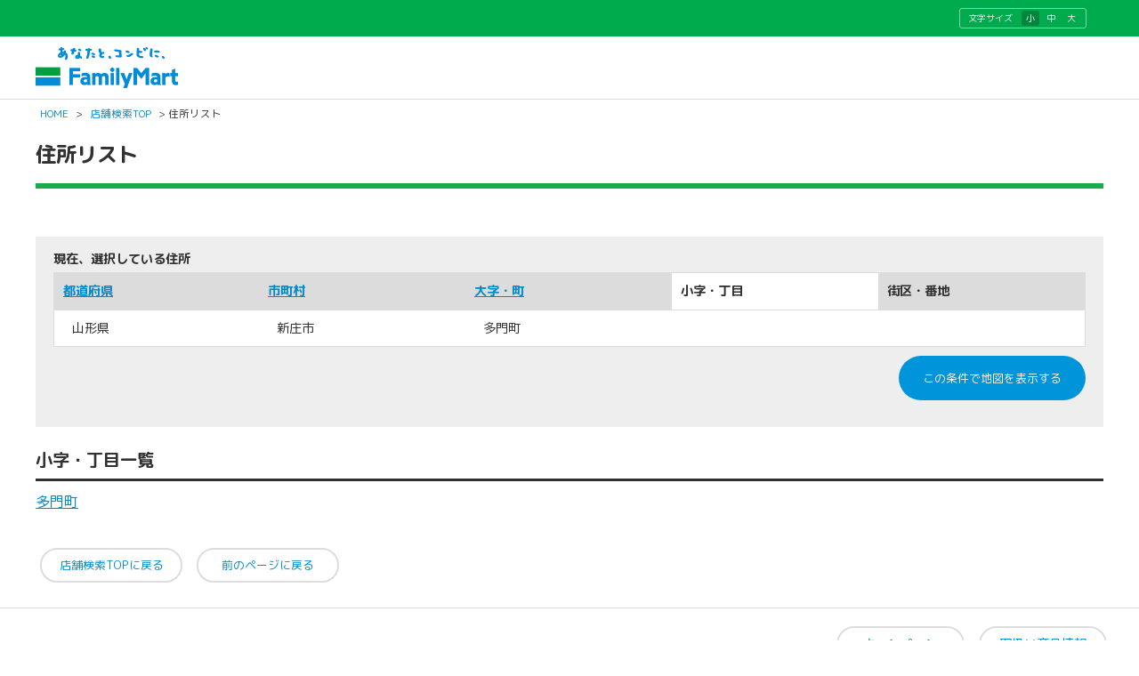

--- FILE ---
content_type: text/html; charset=utf-8
request_url: https://as.chizumaru.com/famima/searchAddressList?account=famima&accmd=0&ftop=1&adr=06205020
body_size: 9819
content:

<!DOCTYPE html>
<html lang="ja">
<head><meta http-equiv="content-language" content="ja" /><meta charset="UTF-8" /><meta http-equiv="content-style-type" content="text/css" /><meta http-equiv="content-script-type" content="text/javascript" /><meta name="format-detection" content="telephone=no" /><meta http-equiv="X-UA-Compatible" content="IE=10" /><meta name="theme-color" content="#1bac4a" /><meta name="apple-mobile-web-app-status-bar-style" content="default" />

<meta name="keywords" content="ファミリーマート,コンビニ,店舗" lang="ja" xml:lang="ja" />
<meta name="description" content="あなたと、コンビに、ファミリーマート" lang="ja" xml:lang="ja" />

<meta name="viewport" content="width=device-width,initial-scale=1.0,minimum-scale=1.0,maximum-scale=1.0,user-scalable=0" /><meta name="viewport" content="width=device-width, initial-scale=1.0, maximum-scale=1.0, user-scalable=no" /><title>
	

山形県新庄市多門町から探す｜店舗検索｜ファミリーマート

</title><link rel="shortcut icon" type="image/vnd.microsoft.icon" href="https://www.family.co.jp/content/dam/img/favicon.ico" /><link rel="stylesheet" type="text/css" href="Views/0/Pc/css/base.css?20250107" media="screen,print" /><link rel="stylesheet" type="text/css" href="Views/0/Pc/css/structure.css?20250916" media="screen,print" /><link rel="stylesheet" type="text/css" href="Views/0/Pc/css/layout.css?20230711" media="screen,print" /><link rel="alternate stylesheet" type="text/css" href="Views/0/Pc/css/base02.css?20250107" media="screen,print" title="style1" /><link rel="alternate stylesheet" type="text/css" href="Views/0/Pc/css/base.css?20250107" media="screen,print" title="style2" /><link rel="alternate stylesheet" type="text/css" href="Views/0/Pc/css/base03.css?20250107" media="screen,print" title="style3" /><link rel="stylesheet" type="text/css" href="Views/0/Pc/css/sp.css?20210202" media="screen,print" /><link href="https://use.fontawesome.com/releases/v5.0.6/css/all.css?20210202" rel="stylesheet" /><link rel="stylesheet" href="https://fonts.googleapis.com/earlyaccess/roundedmplus1c.css" />



<script type="text/javascript" src="/afw/src/Scripts/MicrosoftAjax.js?20180913"></script>
<script type="text/javascript" src="/afw/src/Scripts/MicrosoftMvcAjax.js?20180913"></script>
<script type="text/javascript" src="./Views/0/Pc/js/jquery-3.2.1.js?20210202"></script>
<script type="text/javascript" src="./Views/0/Pc/js/accordion.js?20210202"></script>
<script type="text/javascript" src="./Views/0/Pc/js/styleswitch.js?20210202"></script>
<script type="text/javascript" charset="utf-8" src="/sharejs/common.js?20210202"></script>
<script type="text/javascript" charset="utf-8" src="./Views/0/Pc/js/common.js?20240620"></script>
<script type="text/javascript" charset="utf-8" src="./Views/0/Pc/js/tabChange.js?20210202"></script>





<noscript><iframe src="//www.googletagmanager.com/ns.html?id=GTM-PHGTKB" height="0" width="0" style="display:none;visibility:hidden"></iframe></noscript>
<script>(function(w,d,s,l,i){w[l]=w[l]||[];w[l].push({'gtm.start':new Date().getTime(),event:'gtm.js'});var f=d.getElementsByTagName(s)[0],j=d.createElement(s),dl=l!='dataLayer'?'&l='+l:'';j.async=true;j.src='//www.googletagmanager.com/gtm.js?id='+i+dl;f.parentNode.insertBefore(j,f);})(window,document,'script','dataLayer','GTM-PHGTKB');</script>
</head>
<body>





<div class="cz_suite_contents">
	<!-- ページヘッダ -->
	<div id="cz_header" style="overflow:hidden;">
		<div class="cz_lng_header">
			<div class="cz_header_inner cz_clearfix">
			<dl class="cz_font_size">
				<dt>文字サイズ</dt>
					<dd id="fontS" class="active">
						<span><a href="javascript:setActiveStyleSheet('style1'); createCookie('style', getActiveStyleSheet(), 365);">小</a></span>
					</dd>
					<dd id="fontM">
						<span><a href="javascript:setActiveStyleSheet('style2'); createCookie('style', getActiveStyleSheet(), 365);">中</a></span>
					</dd>
					<dd id="fontL">
						<span> <a href="javascript:setActiveStyleSheet('style3'); createCookie('style', getActiveStyleSheet(), 365);">大</a></span>
					</dd>
			</dl>
		</div><!-- /.cz_header_inner -->
		</div><!-- /.cz_lng_header -->
		<div class="cz_header_inner cz_clearfix">
			<p id="top" class="cz_display-sp-none"><a href="https://www.family.co.jp/"><img src="https://www.family.co.jp/content/dam/img/logo/logo_fm.png" width="160" height="46" alt="あなたと、コンビに、FamilyMart"></a></p>
			<p id="top" class="cz_display-pc-none"><a href="./top?account=famima&amp;accmd=0&amp;arg="><img src="https://www.family.co.jp/content/dam/img/logo/sp/logo_fm.png" style="width: 160px; height: 31px;" alt="あなたと、コンビに、FamilyMart"></a></p>
			
		</div><!-- /.cz_header_inner -->
	</div><!-- /cz_header -->
		<p class="cz_breadcrumb">
			<a href="https://www.family.co.jp/">HOME</a>&nbsp;&gt;&nbsp;<a href="./top?account=famima&accmd=0&arg=">店舗検索TOP</a>&nbsp;&gt;&nbsp;住所リスト
		</p>
	<!-- ページヘッダここまで -->

	<!-- suiteコンテンツ -->
	<div id="cz_content" class="cz_Secondclass">
		<div class="cz_title_box">
			<div class="cz_section_box cz_display-sp-none">
				<h1 class="cz_ttl01"><span style="font-size: 1.46154rem;font-family: 'Rounded Mplus 1c'; font-weight: 600; line-height: 1.5; text-shadow: 0px 0px 0.1px rgba(51,51,51,0.5);">住所リスト</span></h1>
			</div>
			<p class="cz_sup" style="border-bottom: 6px solid #1bac4a;height:0px;padding:0;"></p>
		</div>
		<div id="cz_mainContent">
			<div class="cz_section_box">
				<h1 class="cz_ttl02"><span>住所リスト</span></h1>
			</div><!-- /cz_section_box -->

			
			<!-- Ctrl/SearchListAdr_g04 -->
			
	<div class="cz_result_box">
		<p>現在、選択している住所</p>
		<table class="cz_result" summary="現在、選択している内容">
		<colgroup>
			<col width="16%">
			<col width="16%">
			<col width="16%">
			<col width="16%">
			<col width="16%">
			<col width="16%">
		</colgroup>
		<tbody>
		<tr>
			<th scope="col"><a href="/famima/searchAddressList?account=famima&amp;accmd=0&amp;ftop=1">都道府県</a></th>
			<th scope="col"><a href="/famima/searchAddressList?account=famima&amp;accmd=0&amp;ftop=1&amp;adr=06">市町村</a></th>
			<th scope="col"><a href="/famima/searchAddressList?account=famima&amp;accmd=0&amp;ftop=1&amp;adr=06205">大字・町</a></th>
			<th scope="col" class="cz_selected">小字・丁目</th>
			<th scope="col">街区・番地</th>
		</tr>
		<tr>
			<td itemprop="address">山形県</td>
			<td itemprop="address">新庄市</td>
			<td itemprop="address">多門町</td>
			<td>&nbsp;</td>
			<td>&nbsp;</td>
		</tr>
		</tbody>
		</table>
		<p class="cz_layR cz_mt10 cz_mb10">
			<input type="button" class="cz_searchBtn01 cz_Btn_orange" value="この条件で地図を表示する" onclick="location.href='/famima/listMap?account=famima&amp;accmd=0&amp;adr=06205020'" />
		</p>
	</div>
	<div class="cz_part01 cz_clear">
		<h2 class="cz_ttl03"><span>小字・丁目一覧</span></h2>
		
			<ul class="cz_usualList01">
			
				<li><a href="/famima/searchAddressList?account=famima&amp;accmd=0&amp;ftop=1&amp;adr=06205020000">多門町</a></li>
			
			</ul>
		
	</div><!-- /cz_part01 -->



			

		</div>
		<!-- /cz_mainContent -->

		<hr />

		<div class="cz_utility_box cz_display-sp-none">
			<ul class="cz_page_navi">
				<a style="display:contents" href="./top?account=famima&accmd=0&arg="><li style="font-size:0.8em; padding:10px 5px; margin-right:15px;">店舗検索TOPに戻る</li></a>
				<a style="display:contents;" href="javascript:history.back()"><li style="font-size:0.8em; padding:10px 5px; margin-right:15px;">前のページに戻る</li></a>
			</ul>
			<!--<p class="cz_pagetop"><a href="#">このページのトップへ</a></p>-->
		</div>
	</div>
	<!-- /cz_content -->
	<!-- suiteコンテンツここまで -->
	<p id="cz_sp_pageTop"><a href="#" class="cz_display-pc-none"><img src="./Views/0/Pc/img/icon_pagetop.png" width="33" height="29" alt="ページのTOPへ" /></a></p>

	<!-- ページフッタ -->
	<div id="cz_footer">
		<div class="cz_footer_inner cz_clearfix">
			<div class="cz_btn_group cz_btn_list">
				<ul>
					<li><input type="button" class="cz_searchBtn01 cz_Btn_blue size02 cz_mb20 cz_display-sp-none" value="キャンペーン" onclick="location.href='https://www.family.co.jp/campaign.html'"></li>
					<li><input type="button" class="cz_searchBtn01 cz_Btn_blue size02 cz_mb20 cz_display-sp-none" value="取扱い商品情報" onclick="location.href='https://www.family.co.jp/goods/newgoods.html'"></li>
				</ul>
			</div><!-- /.cz_btn_group -->
		</div>

		<div class="cz_foot_flink_area cz_clearfix">
			<p class="cz_logo_privacy"><img src="https://www.family.co.jp/content/dam/img/17002929_75_JP.gif" alt="プライバシーマーク"></p>
			<div class="cz_wrp_flink cz_clearfix">
				<ul class="cz_flink">
					<li><a href="https://www.family.co.jp/other/privacy_policy.html">ファミリーマート 個人情報保護方針</a></li>
					<li><a href="https://www.family.co.jp/other/socialmedia_policy.html">ソーシャルメディアポリシー</a></li>
					<li><a href="https://www.family.co.jp/other/how_to_use.html">ホームページのご利用について</a></li>
					<li><a href="https://www.family.co.jp/other/faq.html">お問い合わせ</a></li>
				</ul>
			</div>
			<p class="cz_copyright">Copyright &copy; FamilyMart Co., Ltd.<br class="cz_display-pc-none">All Rights Reserved.</p>
		</div>
	</div><!-- /cz_footer -->
	<!-- ページフッタここまで -->
</div><!-- /cz_suite_contents -->

</body>
</html>
